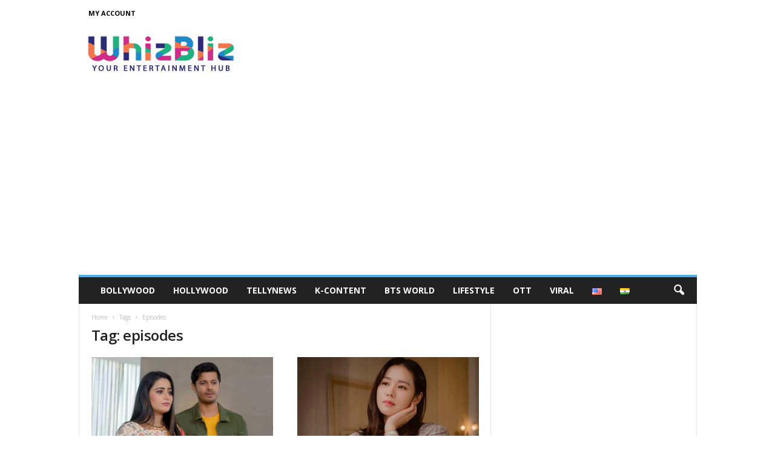

--- FILE ---
content_type: text/html; charset=utf-8
request_url: https://www.google.com/recaptcha/api2/aframe
body_size: 266
content:
<!DOCTYPE HTML><html><head><meta http-equiv="content-type" content="text/html; charset=UTF-8"></head><body><script nonce="WEsF41oh6hKd2_73pJVyzg">/** Anti-fraud and anti-abuse applications only. See google.com/recaptcha */ try{var clients={'sodar':'https://pagead2.googlesyndication.com/pagead/sodar?'};window.addEventListener("message",function(a){try{if(a.source===window.parent){var b=JSON.parse(a.data);var c=clients[b['id']];if(c){var d=document.createElement('img');d.src=c+b['params']+'&rc='+(localStorage.getItem("rc::a")?sessionStorage.getItem("rc::b"):"");window.document.body.appendChild(d);sessionStorage.setItem("rc::e",parseInt(sessionStorage.getItem("rc::e")||0)+1);localStorage.setItem("rc::h",'1769305148395');}}}catch(b){}});window.parent.postMessage("_grecaptcha_ready", "*");}catch(b){}</script></body></html>